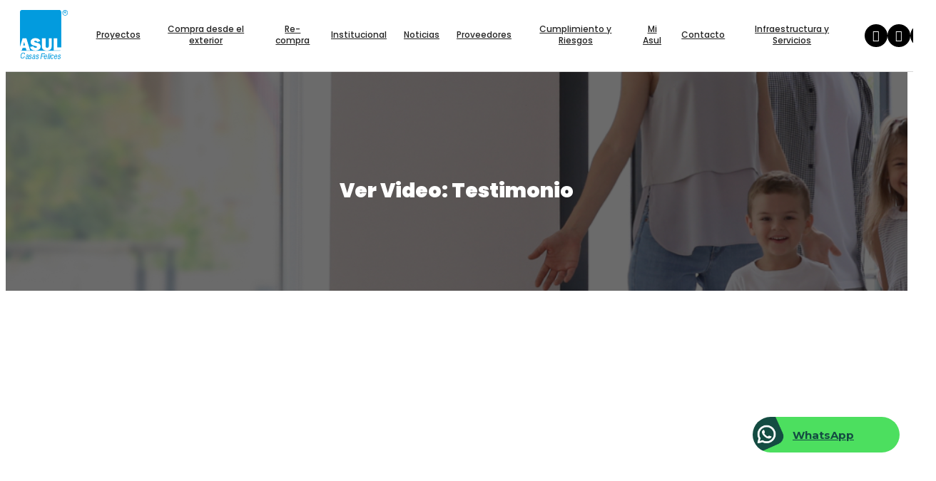

--- FILE ---
content_type: text/html;charset=UTF-8
request_url: https://www.asul.com.co/es/ivideo/ver/7/testimonio/
body_size: 9043
content:
 <!DOCTYPE html>
<html lang="es">
<head>
	<meta name="viewport" content="width=device-width, initial-scale=1.0, maximum-scale=1.0, user-scalable=no">
	<script>function detenerError(e){/*console.log(e);*/return true}window.onerror=detenerError</script>
		<!-- Google Tag Manager -->
		<script>(function(w,d,s,l,i){w[l]=w[l]||[];w[l].push({'gtm.start':
		new Date().getTime(),event:'gtm.js'});var f=d.getElementsByTagName(s)[0],
		j=d.createElement(s),dl=l!='dataLayer'?'&l='+l:'';j.defer=true;j.src=
		'https://www.googletagmanager.com/gtm.js?id='+i+dl;f.parentNode.insertBefore(j,f);
		})(window,document,'script','dataLayer','GTM-KDHVSCZ');</script>
		<!-- End Google Tag Manager -->
	
				<!-- Global site tag (gtag.js) - Google Analytics -->
				<script async src="https://www.googletagmanager.com/gtag/js?id=G-W6X32YN8LG"></script>
				<script>
					window.dataLayer = window.dataLayer || [];
					function gtag(){dataLayer.push(arguments);}
					gtag('js', new Date());

					gtag('config', 'G-W6X32YN8LG');

					gtag('event', 'PageGear:Video', {
						'event_category': 'Function:ver',
						'event_label': 'Param:7'
					});

				</script>
			<script  src="https://www.pagegear.co/es/CDN/js/jquery/jquery-1.11.0.min.js" type="text/javascript"></script>

			<link rel="preload" href="https://s3.pagegear.co/static/bootstrap/3.3.5/css/bootstrap-clean.min.css" as="style" onload="this.onload=null;this.rel='stylesheet'">
			<noscript><link rel="stylesheet" href="https://s3.pagegear.co/static/bootstrap/3.3.5/css/bootstrap-clean.min.css"></noscript>
		<script  src="https://s3.pagegear.co/static/bootstrap/3.3.5/js/bootstrap.min.js" type="text/javascript" defer></script>

			<link rel="preload" href="https://www.pagegear.co/es/editor/ContentBuilder/pge_editor.css?v14" as="style" onload="this.onload=null;this.rel='stylesheet'">
			<noscript><link rel="stylesheet" href="https://www.pagegear.co/es/editor/ContentBuilder/pge_editor.css?v14"></noscript>
		
			<link rel="preload" href="https://www.pagegear.co/es/dominios/exusmultimedia/plantillas/2017/recursos/editor-global.css?2026011621" as="style" onload="this.onload=null;this.rel='stylesheet'">
			<noscript><link rel="stylesheet" href="https://www.pagegear.co/es/dominios/exusmultimedia/plantillas/2017/recursos/editor-global.css?2026011621"></noscript>
		
			<link rel="preload" href="https://s3.pagegear.co/static/editor/contentbuilder/4.1.2/assets/minimalist-blocks/content.css?v12" as="style" onload="this.onload=null;this.rel='stylesheet'">
			<noscript><link rel="stylesheet" href="https://s3.pagegear.co/static/editor/contentbuilder/4.1.2/assets/minimalist-blocks/content.css?v12"></noscript>
		<script  src="https://www.pagegear.co/es/CDN/js/PageGearInit.4.0.9.js?9" type="text/javascript" defer></script>
<meta charset="utf-8">
<title>Ver Video: Testimonio</title><meta name="Generator" content="PageGear | Exus.com.co"/>
<meta name="PageGearCacheID" content="0cccfd491d417cbde9c4aab4deea30b9-0"/>
<meta name="description" content="Doña María ya cumplió su sueño de casa propia. Gracias por confiar en nosotros."/>
<meta name="category" content="Video"/>
<meta name="robots" content="INDEX,FOLLOW,ARCHIVE"/>
<meta name="Distribution" content="global"/>
<meta name="rating" content="general"/>
<script type="application/ld+json">{"@context":"https:\/\/schema.org","@type":"WebSite","url":"https:\/\/www.asul.com.co\/es\/ivideo\/ver\/7\/testimonio\/","name":"Ver Video: Testimonio","description":"Doña María ya cumplió su sueño de casa propia. Gracias por confiar en nosotros.","publisher":"PageGear Cloud","potentialAction":{"@type":"SearchAction","target":"https:\/\/www.asul.com.co\/es\/buscar\/?q={search_term}","query-input":"required name=search_term"},"author":{"@type":"Organization","url":"https:\/\/www.asul.com.co","name":"Asul.com.co"}}</script><meta property="og:title" content="Ver Video: Testimonio"/>
<meta property="og:type" content="website"/>
<meta property="og:image" content="http://img.youtube.com/vi/tU5mzIMuvU4/0.jpg"/>
<meta property="og:site_name" content="Ver Video: Testimonio"/>
<meta property="og:description" content="Doña María ya cumplió su sueño de casa propia. Gracias por confiar en nosotros."/>
<meta property="fb:admins" content="518506981"/>
<meta name="twitter:site" content="@exusmultimedia">
<meta name="twitter:creator" content="@exusmultimedia">
<meta name="twitter:card" content="summary_large_image">
<meta name="twitter:title" content="Ver Video: Testimonio">
<meta name="twitter:description" content="Doña María ya cumplió su sueño de casa propia. Gracias por confiar en nosotros.">
<meta name="twitter:image:src" content="http://img.youtube.com/vi/tU5mzIMuvU4/0.jpg">
<script>var pgeurlreal = "https://www.asul.com.co/es/"; var pgeuploaddir = "pge/upload/"; </script>
<link rel="shortcut icon" href="https://www.asul.com.co/es/dominios/asul.pagegear.co/upload/favicon.ico" />
<link rel="alternate" type="application/rss+xml" title="Ver Video: Testimonio" href="https://www.asul.com.co/es/rss.xml" />
<link rel="dns-prefetch" href="//www.pagegear.co" />
<link rel="dns-prefetch" href="//s3.pagegear.co" />
<link rel="dns-prefetch" href="//www.google.com" />
<link rel="dns-prefetch" href="//www.google-analytics.com" />
<link rel="dns-prefetch" href="//www.googleadsservices.com" />
<link rel="dns-prefetch" href="//www.googletagmanager.com" />
<link rel="dns-prefetch" href="//fonts.googleapis.com" />
<link rel="dns-prefetch" href="//fonts.gstatic.com" />
<link rel="stylesheet" href="/es/CDN/pagegear_styleguide/styleguide.css?v1"/>
	<link href="https://fonts.googleapis.com/css2?family=Montserrat:wght@300;400;500;600;700;800;900&display=swap" rel="stylesheet">
	<link href="https://fonts.googleapis.com/css2?family=Poppins:wght@100;200;300;400;500;600;700;800;900&display=swap" rel="stylesheet">


	<link type="text/css" rel="stylesheet" href="https://www.asul.com.co/es/dominios/asul.pagegear.co/plantillas/2024/recursos/jquery.mmenu.all.css" />
	<script type="text/javascript" src="https://www.asul.com.co/es/dominios/asul.pagegear.co/plantillas/2024/recursos/jquery.mmenu.all.js"></script>

	<link rel="stylesheet" href="https://www.asul.com.co/es/dominios/asul.pagegear.co/plantillas/2024/recursos/design.css?v02" />
    <link rel="stylesheet" href="https://www.asul.com.co/es/dominios/asul.pagegear.co/plantillas/2024/recursos/tablet.css?v01" media="screen and (min-width: 768px)">
    <link rel="stylesheet" href="https://www.asul.com.co/es/dominios/asul.pagegear.co/plantillas/2024/recursos/desktop.css?v01" media="screen and (min-width: 1200px)">

	<script src="https://www.asul.com.co/es/dominios/asul.pagegear.co/plantillas/2024/recursos/scripts.js?v01"></script>
	
	<script type="text/javascript" src="https://www.asul.com.co/es/dominios/asul.pagegear.co/plantillas/2024/recursos/wow.min.js"></script>
	

	<!-- Global site tag (gtag.js) - Google Analytics -->
	<script async src="https://www.googletagmanager.com/gtag/js?id=G-P04T2NT2M8"></script>
	<script>
	  window.dataLayer = window.dataLayer || [];
	  function gtag(){dataLayer.push(arguments);}
	  gtag('js', new Date());

	  gtag('config', 'G-P04T2NT2M8');
	</script>
	<!-- Facebook Pixel Code -->
	<script>
		!function(f,b,e,v,n,t,s)
		{if(f.fbq)return;n=f.fbq=function(){n.callMethod?
		n.callMethod.apply(n,arguments):n.queue.push(arguments)};
		if(!f._fbq)f._fbq=n;n.push=n;n.loaded=!0;n.version='2.0';
		n.queue=[];t=b.createElement(e);t.async=!0;
		t.src=v;s=b.getElementsByTagName(e)[0];
		s.parentNode.insertBefore(t,s)}(window, document,'script',
		'https://connect.facebook.net/en_US/fbevents.js');
		fbq('init', '855769265018705');
		fbq('track', 'PageView');
	</script>
	<noscript><img height="1" width="1" style="display:none"
	src="https://www.facebook.com/tr?id=855769265018705&ev=PageView&noscript=1"
	/></noscript>
	<!-- End Facebook Pixel Code -->
</head>
<body>

	<header class="home">
		<div class="relative__header">
			<div class="ct-header">
				<div class="header-content">
					<div class="nav-brand">
						<a href="https://www.asul.com.co/es/" class="dis-blo log">
							<img src="https://www.asul.com.co/es/dominios/asul.pagegear.co/plantillas/2024/recursos/logo_asul.svg" alt="Logo de Asul - Casas Felices" class="img-responsive cursor">
						</a>
					</div>
					<div class="content-info-header">
						<div class="nav-mobile">
							<nav id="menu-mobile" class="main-nav-mobile">
								<div>
									
		<script type='text/javascript'>
		jQuery(function($) {
			$(document).ready(function(){
				$('#menu-main ul').css({display: 'none'});
				$('#menu-main li').hover(function(){
					$('.submenu').css({overflow: 'visible'});
					$(this).find('ul:first:hidden').css({visibility: 'visible',display: 'none'}).slideDown(100);
					},function(){
						$(this).find('ul:first').hide();
					});
			});
		});
		</script>
		<ul id="menu-main"><li class='menuplus_n1_0' target="_blank"><a target="_blank" href="https://www.asul.com.co/es/" >Proyectos</a><ul class="submenu" ><li class='submenu__title' ><a href="https://www.asul.com.co/es/" >&raquo; Proyectos en venta</a><ul class="subsubmenu" ><li class='' ><a href="https://www.asul.com.co/es/iinmuebles/proyecto/33/" >Riviera Verde Etapa 1</a></li><li class='' ><a href="https://www.asul.com.co/es/iinmuebles/proyecto/34/" >Riviera Verde Etapa 2</a></li><li class='' ><a href="https://www.asul.com.co/es/iinmuebles/proyecto/38/" >Riviera Verde Etapa 3</a></li><li class='' ><a href="https://www.asul.com.co/es/iinmuebles/proyecto/37/#gallery" >Mirador de Galicia</a></li><li class='' ><a href="https://www.asul.com.co/es/iinmuebles/proyecto/28/" >Montebonito Apartamentos</a></li><li class='' ><a href="https://www.asul.com.co/es/iinmuebles/proyecto/32/" >Montebonito Alto</a></li><li class='lastMenuPlus ' ><a href="https://www.asul.com.co/es/iinmuebles/proyecto/36/" >Montebonito Alto Última Etapa</a></li></ul></li><li class='lastMenuPlus submenu__title' ><a href="https://www.asul.com.co/es/" >&raquo; Proyectos Entregados</a><ul class="subsubmenu" ><li class='' ><a href="https://www.asul.com.co/es/iinmuebles/proyecto/10/" >Nobori Apartamentos</a></li><li class='' ><a href="https://www.asul.com.co/es/iinmuebles/proyecto/13/" >Galicia Verde</a></li><li class='' ><a href="https://www.asul.com.co/es/iinmuebles/proyecto/1/" >Boreal Apartamentos</a></li><li class='' ><a href="https://www.asul.com.co/es/iinmuebles/proyecto/30/" >Centro de Negocios Cerritos</a></li><li class='' ><a href="https://www.asul.com.co/es/iinmuebles/proyecto/8/" >Mukava del Valle</a></li><li class='' ><a href="https://www.asul.com.co/es/iinmuebles/proyecto/7/" >Mukava del Viento</a></li><li class='' ><a href="https://www.asul.com.co/es/iinmuebles/proyecto/9/" >Montebonito Reservado</a></li><li class='lastMenuPlus ' ><a href="https://www.asul.com.co/es/iinmuebles/proyecto/11/" >Montebonito Casas</a></li></ul></li></ul></li><li class='menuplus_n1_1' ><a  href="https://www.asul.com.co/es/colombianos-en-el-exterior--CPG263" >Compra desde el exterior</a></li><li class='menuplus_n1_2' ><a  href="https://www.asul.com.co/es/recompra-y-gana" >Re-compra</a></li><li class='menuplus_n1_3' ><a  href="https://www.asul.com.co/es/asul-institucional" >Institucional</a></li><li class='menuplus_n1_4' ><a  href="https://www.asul.com.co/es/iblog/" >Noticias</a></li><li class='menuplus_n1_5' ><a  href="https://www.asul.com.co/es/ipaginas/ver/25/" >Proveedores</a></li><li class='menuplus_n1_6' target="_blank"><a target="_blank" href="https://www.asul.com.co/es/" >Cumplimiento y Riesgos</a><ul class="submenu" ><li class='' ><a href="https://www.asul.com.co/es/enterese-de-las-buenas-practicas-de-grupo-empresarial-asul-sas-PG75" >ENTÉRESE DE LAS BUENAS PRÁCTICAS DE GRUPO EMPRESARIAL ASUL S.A.S.</a></li><li class='lastMenuPlus ' ><a href="https://www.asul.com.co/es/transparencia-y-etica-empresarial-grupo-empresarial-asul-sas-PG76" >TRANSPARENCIA Y ÉTICA EMPRESARIAL - GRUPO EMPRESARIAL ASUL S.A.S. -</a></li></ul></li><li class='menuplus_n1_7' ><a  href="https://www.asul.com.co/es/mi-asul-CPG262" >Mi Asul </a></li><li class='menuplus_n1_8' ><a  href="https://www.asul.com.co/es/contactanos-CPG264" >Contacto</a></li><li class='lastMenuPlus' ><a  href="https://www.asul.com.co/es/infraestructura-y-servicios-CPG277" >Infraestructura y Servicios</a></li></ul>								</div>
							</nav>
						</div>
						<div class="navbar-header">
														<nav id="nav-desktop" class="main-nav zoomIn">
								<ul id="menu-main" class="menu__awesome" >
																			<li class="menuplus_n1_0 12is--subnav">
											<a class="asul__main--item item--menu" href="https://www.asul.com.co/es/" class="12nav__toggleSubnav" target="_blank">
												Proyectos											</a>
																							<div class="asul__submenu">
													<div class="submenu__grid">
														<div class="submenu__items">
															<div class="submenu__items--level2 submenu__items--grid">
																																																																		<div class="submenu__items--column"> 
																		<a class="submenu__item item--menu carr__menu--0 submenu__title" href="https://www.asul.com.co/es/" >
																			Proyectos en venta																		</a>
																		<div class="submenu__items--level3">
																																							<a class="submenu__item item--submenu-1 carr__submenu--1-0 " href="https://www.asul.com.co/es/iinmuebles/proyecto/33/" >	
																					Riviera Verde Etapa 1																				</a>
																																							<a class="submenu__item item--submenu-1 carr__submenu--1-1 " href="https://www.asul.com.co/es/iinmuebles/proyecto/34/" >	
																					Riviera Verde Etapa 2																				</a>
																																							<a class="submenu__item item--submenu-1 carr__submenu--1-2 " href="https://www.asul.com.co/es/iinmuebles/proyecto/38/" >	
																					Riviera Verde Etapa 3																				</a>
																																							<a class="submenu__item item--submenu-1 carr__submenu--1-3 " href="https://www.asul.com.co/es/iinmuebles/proyecto/37/#gallery" >	
																					Mirador de Galicia																				</a>
																																							<a class="submenu__item item--submenu-1 carr__submenu--1-4 " href="https://www.asul.com.co/es/iinmuebles/proyecto/28/" >	
																					Montebonito Apartamentos																				</a>
																																							<a class="submenu__item item--submenu-1 carr__submenu--1-5 " href="https://www.asul.com.co/es/iinmuebles/proyecto/32/" >	
																					Montebonito Alto																				</a>
																																							<a class="submenu__item item--submenu-1 carr__submenu--1-6 " href="https://www.asul.com.co/es/iinmuebles/proyecto/36/" >	
																					Montebonito Alto Última Etapa																				</a>
																																					</div>
																	</div>
																	<script>
																		$(document).ready(function() {
																			$('.item--submenu-1').hover(
																				function() {
																					var itemSubMenuClass = $(this).attr('class').split(' ').filter(function(className) {
																						return className.startsWith('carr__submenu--1-');
																					}).join('');
																					$(".submenu__images").find('.' + itemSubMenuClass).addClass('active');
																					$(".submenu__items").find('.' + itemSubMenuClass).addClass('active');
																				},
																				function() {
																					var itemSubMenuClass = $(this).attr('class').split(' ').filter(function(className) {
																						return className.startsWith('carr__submenu--1-');
																					}).join('');
																					$(".submenu__images").find('.' + itemSubMenuClass).removeClass('active');
																					$(".submenu__items").find('.' + itemSubMenuClass).removeClass('active');
																				}
																			);
																		});
																	</script>
																																																		<div class="submenu__items--column"> 
																		<a class="submenu__item item--menu carr__menu--1 submenu__title" href="https://www.asul.com.co/es/" >
																			Proyectos Entregados																		</a>
																		<div class="submenu__items--level3">
																																							<a class="submenu__item item--submenu-2 carr__submenu--2-0 " href="https://www.asul.com.co/es/iinmuebles/proyecto/10/" >	
																					Nobori Apartamentos																				</a>
																																							<a class="submenu__item item--submenu-2 carr__submenu--2-1 " href="https://www.asul.com.co/es/iinmuebles/proyecto/13/" >	
																					Galicia Verde																				</a>
																																							<a class="submenu__item item--submenu-2 carr__submenu--2-2 " href="https://www.asul.com.co/es/iinmuebles/proyecto/1/" >	
																					Boreal Apartamentos																				</a>
																																							<a class="submenu__item item--submenu-2 carr__submenu--2-3 " href="https://www.asul.com.co/es/iinmuebles/proyecto/30/" >	
																					Centro de Negocios Cerritos																				</a>
																																							<a class="submenu__item item--submenu-2 carr__submenu--2-4 " href="https://www.asul.com.co/es/iinmuebles/proyecto/8/" >	
																					Mukava del Valle																				</a>
																																							<a class="submenu__item item--submenu-2 carr__submenu--2-5 " href="https://www.asul.com.co/es/iinmuebles/proyecto/7/" >	
																					Mukava del Viento																				</a>
																																							<a class="submenu__item item--submenu-2 carr__submenu--2-6 " href="https://www.asul.com.co/es/iinmuebles/proyecto/9/" >	
																					Montebonito Reservado																				</a>
																																							<a class="submenu__item item--submenu-2 carr__submenu--2-7 " href="https://www.asul.com.co/es/iinmuebles/proyecto/11/" >	
																					Montebonito Casas																				</a>
																																					</div>
																	</div>
																	<script>
																		$(document).ready(function() {
																			$('.item--submenu-2').hover(
																				function() {
																					var itemSubMenuClass = $(this).attr('class').split(' ').filter(function(className) {
																						return className.startsWith('carr__submenu--2-');
																					}).join('');
																					$(".submenu__images").find('.' + itemSubMenuClass).addClass('active');
																					$(".submenu__items").find('.' + itemSubMenuClass).addClass('active');
																				},
																				function() {
																					var itemSubMenuClass = $(this).attr('class').split(' ').filter(function(className) {
																						return className.startsWith('carr__submenu--2-');
																					}).join('');
																					$(".submenu__images").find('.' + itemSubMenuClass).removeClass('active');
																					$(".submenu__items").find('.' + itemSubMenuClass).removeClass('active');
																				}
																			);
																		});
																	</script>
																															</div>
														</div>
														<div class="submenu__images">
																																																																																																																																																																																																																																																																																																																																																																																																																																																																																																																																																																																																																																																																																									</div>
													</div>
												</div>
																					</li>
																			<li class="menuplus_n1_1 ">
											<a class="asul__main--item item--menu" href="https://www.asul.com.co/es/colombianos-en-el-exterior--CPG263" class="" >
												Compra desde el exterior											</a>
																					</li>
																			<li class="menuplus_n1_2 ">
											<a class="asul__main--item item--menu" href="https://www.asul.com.co/es/recompra-y-gana" class="" >
												Re-compra											</a>
																					</li>
																			<li class="menuplus_n1_3 ">
											<a class="asul__main--item item--menu" href="https://www.asul.com.co/es/asul-institucional" class="" >
												Institucional											</a>
																					</li>
																			<li class="menuplus_n1_4 ">
											<a class="asul__main--item item--menu" href="https://www.asul.com.co/es/iblog/" class="" >
												Noticias											</a>
																					</li>
																			<li class="menuplus_n1_5 ">
											<a class="asul__main--item item--menu" href="https://www.asul.com.co/es/ipaginas/ver/25/" class="" >
												Proveedores											</a>
																					</li>
																			<li class="menuplus_n1_6 12is--subnav">
											<a class="asul__main--item item--menu" href="https://www.asul.com.co/es/" class="12nav__toggleSubnav" target="_blank">
												Cumplimiento y Riesgos											</a>
																							<div class="asul__submenu">
													<div class="submenu__grid">
														<div class="submenu__items">
															<div class="submenu__items--level2 submenu__items--grid">
																																																																		<div class="submenu__items--column"> 
																		<a class="submenu__item item--menu carr__menu--0 " href="https://www.asul.com.co/es/enterese-de-las-buenas-practicas-de-grupo-empresarial-asul-sas-PG75" >
																			ENTÉRESE DE LAS BUENAS PRÁCTICAS DE GRUPO EMPRESARIAL ASUL S.A.S.																		</a>
																		<div class="submenu__items--level3">
																																					</div>
																	</div>
																	<script>
																		$(document).ready(function() {
																			$('.item--submenu-1').hover(
																				function() {
																					var itemSubMenuClass = $(this).attr('class').split(' ').filter(function(className) {
																						return className.startsWith('carr__submenu--1-');
																					}).join('');
																					$(".submenu__images").find('.' + itemSubMenuClass).addClass('active');
																					$(".submenu__items").find('.' + itemSubMenuClass).addClass('active');
																				},
																				function() {
																					var itemSubMenuClass = $(this).attr('class').split(' ').filter(function(className) {
																						return className.startsWith('carr__submenu--1-');
																					}).join('');
																					$(".submenu__images").find('.' + itemSubMenuClass).removeClass('active');
																					$(".submenu__items").find('.' + itemSubMenuClass).removeClass('active');
																				}
																			);
																		});
																	</script>
																																																		<div class="submenu__items--column"> 
																		<a class="submenu__item item--menu carr__menu--1 " href="https://www.asul.com.co/es/transparencia-y-etica-empresarial-grupo-empresarial-asul-sas-PG76" >
																			TRANSPARENCIA Y ÉTICA EMPRESARIAL - GRUPO EMPRESARIAL ASUL S.A.S. -																		</a>
																		<div class="submenu__items--level3">
																																					</div>
																	</div>
																	<script>
																		$(document).ready(function() {
																			$('.item--submenu-2').hover(
																				function() {
																					var itemSubMenuClass = $(this).attr('class').split(' ').filter(function(className) {
																						return className.startsWith('carr__submenu--2-');
																					}).join('');
																					$(".submenu__images").find('.' + itemSubMenuClass).addClass('active');
																					$(".submenu__items").find('.' + itemSubMenuClass).addClass('active');
																				},
																				function() {
																					var itemSubMenuClass = $(this).attr('class').split(' ').filter(function(className) {
																						return className.startsWith('carr__submenu--2-');
																					}).join('');
																					$(".submenu__images").find('.' + itemSubMenuClass).removeClass('active');
																					$(".submenu__items").find('.' + itemSubMenuClass).removeClass('active');
																				}
																			);
																		});
																	</script>
																															</div>
														</div>
														<div class="submenu__images">
																																																																																																																																																																										</div>
													</div>
												</div>
																					</li>
																			<li class="menuplus_n1_7 ">
											<a class="asul__main--item item--menu" href="https://www.asul.com.co/es/mi-asul-CPG262" class="" >
												Mi Asul 											</a>
																					</li>
																			<li class="menuplus_n1_8 ">
											<a class="asul__main--item item--menu" href="https://www.asul.com.co/es/contactanos-CPG264" class="" >
												Contacto											</a>
																					</li>
																			<li class="menuplus_n1_9 ">
											<a class="asul__main--item item--menu" href="https://www.asul.com.co/es/infraestructura-y-servicios-CPG277" class="" >
												Infraestructura y Servicios											</a>
																					</li>
																	</ul>
							</nav>
						</div>
						<div class="icons-header">
							<a href="#menu-mobile" class="toogle-menu">
								<i class="fa fa-bars"></i>
							</a>
						</div>
					</div>
					<div class="nav__right">
						<!-- <ul>
							<li>
								<a class="btn__pay" href="https://www.asul.com.co/+paga_aqui" target="_blank" rel="noopener noreferrer">
									Paga aquí
								</a>
							</li>
						</ul> -->
						<div class="header__social--media">
							<a href="/facebook" target="_blank">
								<i class="fa fa-facebook" aria-hidden="true"></i>
							</a>
							<a href="/youtube" target="_blank">
								<i class="fa fa-youtube-play" aria-hidden="true"></i>
							</a>
							<a href="/instagram" target="_blank">
								<i class="fa fa-instagram" aria-hidden="true"></i>
							</a>
						</div>
					</div>
				</div>
			</div>
		</div>
    </header>

	<main class="content-main">

					
									<style type="text/css">

						h2.content-box-title{
							margin-top: -29vw;
							margin-bottom: 29vw;
							position: relative;
							color: #fff;
						}
						h2.content-box-title:after{
							background: #fff;
						}

						.site-content {
							padding: 0 1rem;
						}

						.banner-page {
							background-blend-mode: multiply;
							display: block;
							width: 100%;
							height: 70vw;
							max-height: 400px;
							background-size: cover;
							position: relative;
							background-position: center;
						}

						@media(min-width: 500px){
							h2.content-box-title {
								margin-top: -150px;
								margin-bottom: 150px;
							}
						}	

						@media(min-width: 992px){
							h2.content-box-title {
								margin-top: -180px;
								margin-bottom: 180px;
							}
						}

					</style>
				
			 
				
							<div style="background-image:  url(https://www.asul.com.co/es/dominios/asul.pagegear.co/plantillas/2024/recursos/footer.jpg),linear-gradient(#00000094,#00000094)!important  " class="img-responsive w-100 banner-page"></div>
			
			<div class="site-content				title-interna				">

				<script src="https://www.pagegear.co/es/js/libs/ytPlayer.js?v07" type="text/javascript"></script><script src="https://www.pagegear.co/es/js/libs/ytPlayerCore.js?v17" type="text/javascript"></script>
<div class="content-box">
    <h2 class="content-box-title">Ver Video: Testimonio</h2>
    
	<div class="content-area">
<style>
	.mrb15{
		margin-bottom: 15px;
	}
	/* video::-webkit-media-controls-panel {
  		background-color: transparent;
	}
 */

	/* video::-internal-media-controls-button-panel {
		margin-bottom:5px
	} */


	/* video::-webkit-media-controls-play-button {
		background-color: #f00;
		border-radius: 50%;
		margin-left:5px;
		margin: 5px;
		border-radius: 50%;
	} */

	/* color barra fondo */
	 /* video::-webkit-media-controls-timeline {
		background-color: #f00;
		padding-bottom: 0;
		margin-top: 5px;
		margin-bottom: 20px;
	}
	 */
	/*
	video::-webkit-media-controls-current-time-display {
  		color: #f00;
		margin-left:5px;
	} */
	/* video::-webkit-media-controls-fullscreen-button {
		background-color: #f00;
		border-radius: 50%;
	} */
</style>

<div class="row">
	<div class="col-xs-12">
		<div class="embed-responsive embed-responsive-16by9">
			<iframe width="560" height="315" src="https://www.youtube.com/embed/tU5mzIMuvU4?rel=0&autoplay=1&modestbranding=1&controls=0" title="YouTube video player" frameborder="0" referrerpolicy="strict-origin-when-cross-origin" allowfullscreen></iframe>
		</div>
	</div>
</div>

<div class="row">
	<div class="col-xs-12">
		<hr class="separador-principal" />
	</div>
</div>

<div class="row">
	<div class="col-xs-12 col-sm-6">
		<p>Servidor: YouTube</p>
		<p><a href="https://www.youtube.com/watch?v=tU5mzIMuvU4&list=PLRIkC1CuSAIE74haQvB7lmP75WCf8QdaE&index=4" target="_blank" title="Ver en canal de YouTube">Ver en YouTube</a></p>
		<p><a href="javascript:history.back(-1);">Regresar</a></p>
	</div>

	<div class="col-xs-12 col-sm-6 text-center contenedor-calificacion-video">
		<strong>Califique esta publicación</strong><br />
		<style> .rating_pge { text-align: center; font-family: Verdana, Geneva, sans-serif; font-size: 10px; width: 190px; overflow: hidden; height: 40px; margin-top: 5px; margin-right: auto; margin-bottom: 5px; margin-left: auto; } .rate_widget { margin: auto; width: 150px; } .ratings_stars { float: left; height: 20px; width: 30px; background-image: url(/es/funciones/img_app/rating.png); background-repeat: no-repeat; background-position: center top; margin: 0px; padding: 0px; cursor: pointer; } .ratings_vote { background-position: center -20px; } .ratings_over { background-position: center -40px; } .rating_pge .rating_label { padding: 5px; } </style>
<script>
	jQuery(function($) {
		$(document).ready(function() {
			var idRating = "rating_323e139cb6d2721702b61e61e3cdafbf";

			function setPuntuacion(p, v) {
				if (p == null || p == "") {
					p = $("#" + idRating).attr('p');
					v = $("#" + idRating).attr('v');
				} else {
					$("#" + idRating).attr('p', p);
					$("#" + idRating).attr('v', v);
				}

				if (p == 0) {
					$("#" + idRating).find('.rating_p').text(0);
				} else {
					$("#" + idRating).find('.star_' + Math.round(p / v)).prevAll().andSelf().addClass('ratings_vote');
					$("#" + idRating).find('.rating_p').text(Math.round((p / v) * 100) / 100);
				}

				$("#" + idRating).find('.rating_v').text(v);
				allowVot = false;
			}

			setPuntuacion();

			$('.ratings_stars').hover(
				function() {
					$(this).prevAll().andSelf().addClass('ratings_over');
					$(this).nextAll().removeClass('ratings_vote');
				},
				function() {
					$(this).prevAll().andSelf().removeClass('ratings_over');
					setPuntuacion();
				}
			);

			$('.ratings_stars').click(function() {
				puntos = Number($(this).attr('id'));
				p = Number($("#" + idRating).attr('p')) + puntos;
				v = Number($("#" + idRating).attr('v')) + 1;
				setPuntuacion(p, v);

				$.post("/es/ivideo/ver/7/testimonio/", {
					asignar_rating_pge: puntos,
					id: "323e139cb6d2721702b61e61e3cdafbf",
					puntuacion_total: p
				});
				$('.ratings_stars').unbind('click');
			});
		});
	});
</script>
	<script type="application/ld+json">
		{
			"@context": "https://schema.org/",
			"@type": "Product",
			"name": "Ver Video: Testimonio",
			"image": "http://img.youtube.com/vi/tU5mzIMuvU4/0.jpg",
			"description": "Doña María ya cumplió su sueño de casa propia. Gracias por confiar en nosotros.",
			"brand": "Asul.com.co",
			"aggregateRating": {
				"@type": "AggregateRating",
				"ratingValue": "5",
				"bestRating": "5",
				"worstRating": "0",
				"ratingCount": "1",
				"reviewCount": "1"
			},
			"review": {
				"@type": "Review",
				"name": "Anónimo",
				"reviewBody": "Excelente!",
				"reviewRating": {
					"@type": "Rating",
					"ratingValue": "1",
					"bestRating": "5",
					"worstRating": "0"
				},
				"datePublished": "2026-01-16",
				"author": {
					"@type": "Person",
					"name": "Anónimo"
				},
				"publisher": {
					"@type": "Organization",
					"name": "Asul.com.co"
				}
			}
		}
	</script>

<div class="rating_pge" id="rating_323e139cb6d2721702b61e61e3cdafbf" p="5" v="1">
	<div class="rate_widget">
		<div id="1" class="star_1 ratings_stars"></div>
		<div id="2" class="star_2 ratings_stars"></div>
		<div id="3" class="star_3 ratings_stars"></div>
		<div id="4" class="star_4 ratings_stars"></div>
		<div id="5" class="star_5 ratings_stars"></div>
	</div>
	<div style="clear:both"></div>
	<div class="rating_label">Puntuación: <span class="rating_p">5</span> / Votos: <span class="rating_v">1</span></div>
</div>
	</div>
	<div class="col-xs-12 text-right">
		<small class="text-muted">Fecha: 16 de Enero de 2026</small>
	</div>
</div>

<div class="row">
	<div class="col-xs-12 mrb15">
					<hr />
			<h4><strong>Descripcion:</strong></h4>
			<p class="text-justify">Doña María ya cumplió su sueño de casa propia. Gracias por confiar en nosotros.</p>
						</div>
</div>

<div class="row">
	<div class="col-xs-12 mrb15">
		<div align="center" style="padding: 10px 0px;max-width: 650px;margin: auto; overflow:hidden;" class="sharebar_social_content">
										<div id="fb-root"></div>
				<script>(function(d, s, id) {
				  var js, fjs = d.getElementsByTagName(s)[0];
				  if (d.getElementById(id)) return;
				  js = d.createElement(s); js.id = id; js.async = true;
				  js.src = "//connect.facebook.net/es_LA/sdk.js#xfbml=1&appId=169061819773767&version=v2.3";
				  fjs.parentNode.insertBefore(js, fjs);
				}(document, 'script', 'facebook-jssdk'));</script>
				<div class="fb-like" data-href="https://www.asul.com.co/es/ivideo/ver/7/testimonio/" data-layout="button_count" data-action="like" data-show-faces="false" data-share="true"></div>

							<a href="https://twitter.com/intent/tweet?hashtags=web&original_referer=https%3A%2F%2Fwww.asul.com.co%2Fes%2Fivideo%2Fver%2F7%2Ftestimonio%2F&ref_src=https%3A%2F%2Fwww.asul.com.co%2Fes%2Fivideo%2Fver%2F7%2Ftestimonio%2Ftwsrc%5Etfw&text=Ver Video: Testimonio&tw_p=tweetbutton&url=https%3A%2F%2Fwww.asul.com.co%2Fes%2Fivideo%2Fver%2F7%2Ftestimonio%2F" class="pg-social-button twitter" target="_blank" >
					<img src="https://www.pagegear.co/es/modulos/social/iconos/20/twitter.png" alt="Twitter"> Twitter
				</a>
			
				<a href="https://api.whatsapp.com/send?&text=Ver Video: Testimonio https%3A%2F%2Fwww.asul.com.co%2Fes%2Fivideo%2Fver%2F7%2Ftestimonio%2F" class="pg-social-button whatsapp" target="_blank" >
					<img src="https://www.pagegear.co/es/modulos/social/iconos/20/whatsapp.png" alt="Whatsapp"> Whatsapp
				</a>

							<a href="https://pinterest.com/pin/create/button/?url=https%3A%2F%2Fwww.asul.com.co%2Fes%2Fivideo%2Fver%2F7%2Ftestimonio%2F&media=http://img.youtube.com/vi/tU5mzIMuvU4/0.jpg&description=Ver Video: Testimonio" class="pg-social-button pinterest" target="_blank">
					<img src="https://www.pagegear.co/es/modulos/social/iconos/20/pinterest.png" alt="LinkedIn"> Pinterest
				</a>
							<a href="https://www.linkedin.com/cws/share?url=https://www.asul.com.co/es/ivideo/ver/7/testimonio/&original_referer=https%3A%2F%2Fwww.asul.com.co%2Fes%2Fivideo%2Fver%2F7%2Ftestimonio%2F&token=&isFramed=false&lang=es_ES&_ts=1768616812&xd_origin_host=https://www.asul.com.co/es/" class="pg-social-button linkedin" target="_blank" >
					<img src="https://www.pagegear.co/es/modulos/social/iconos/20/linkedin.png" alt="LinkedIn"> LinkedIn
				</a>
					</div>
		<style>
			.pg-social-button,.pg-social-button:link,.pg-social-button:hover,.pg-social-button:active,.pg-social-button:visited{color:#fff;display: inline-block; text-decoration: none !important; border-radius: 5px; padding: 1px 8px 1px 5px; vertical-align: text-bottom; margin-left: 10px;    margin-bottom: 15px; font-size: 11px; font-family: verdana; font-variant: normal; font-style: normal;  background-color: #fff; }
			.pg-social-button img{width:16px; vertical-align:middle;position: relative; top: -1px; margin: 0;}
			.pg-social-button.google{ border: solid 0px #ca4638; background-color: #ca4638; box-shadow: 0px 0px 1px #ca4638;}
			.pg-social-button.pinterest{ border: solid 0px #ca4638; background-color: #ca4638; box-shadow: 0px 0px 1px #ca4638;}
			.pg-social-button.linkedin{ border: solid 0px #346ca6; background-color: #346ca6; box-shadow: 0px 0px 1px #346ca6;}
			.pg-social-button.twitter{ border: solid 0px #4085ce; background-color: #4085ce; box-shadow: 0px 0px 1px #4085ce;}
			.pg-social-button.whatsapp{ border: solid 0px #32c300; background-color: #32c300; box-shadow: 0px 0px 1px #32c300;}
			.fb_iframe_widget{top: -15px;  }
			.fb_iframe_widget span{
				width: 200px!important;
				height: 20px!important;
			}
		</style>
			</div>
</div>

<script>
jQuery(function ($) {
	$(".embed-responsive").ytPlayer();
});
</script></div>
</div>
				
			</div>
			
	</main>

    <footer class="container__footer">
        <div class="footer__background">
			<div class="footer__menus">
				<div class="footer__menu">
					<h4>Nosotros</h4>
					<div class="footer__menu--logos">
						<a class="btn__locations" href="https://www.asul.com.co/+ubicaciones" target="_blank" rel="noopener noreferrer">
							Conoce nuestras ubicaciones
						</a>
						<div class="footer__menu--logo">
							<span>Ver Certificación Edge</span>
							<img src="https://www.asul.com.co/es/dominios/asul.pagegear.co/plantillas/2024/recursos/edge.png" alt="Logo Edge">
						</div>
						<div class="footer__menu--logo">
							<span>Afiliado a </span>
							<img src="https://www.asul.com.co/es/dominios/asul.pagegear.co/plantillas/2024/recursos/camacol.png" alt="Logo CAMACOL RISARALDA">
						</div>
					</div>
				</div>
				<div class="footer__menu footer__menu--editor">
					<h4>Servicio al cliente</h4>
					<div class="cbp-block row"><div class="col-xs-12" style="text-align: justify;"><p>Línea de servicio al cliente: 311 3889868 </p>
  <p>Correo electrónico <a href="/cdn-cgi/l/email-protection" class="__cf_email__" data-cfemail="4e3d2b3c38272d27212f222d22272b203a2b0e2f3d3b22602d21">[email&#160;protected]</a> </p>
  <p>Dirigiéndose directamente a la constructora:&nbsp; Carrera <br>12 N 3-23 Popular Modelo</p></div></div>				</div>
                <div class="footer__menu">
					<h4>Asul</h4>
					<ul id="menu-footer" class="menu-footer"><li id="first"  class="current menu-footer_item0" ><a href="https://www.asul.com.co/es/asul-institucional"  class="current "   >Nuestra Empresa</a></li><li class="current menu-footer_item1" ><a href="https://www.asul.com.co/es/asul-institucional"  class="current "   >Nuestros Clientes</a></li><li class="menu-footer_item2" ><a href="/"  class="current "   >Certificado Edge</a></li><li id="last"  class="current menu-footer_item3" ><a href="https://www.asul.com.co/es/ipaginas/ver/25/"  class="current "   >Proveedores</a></li></ul>				</div>
				<div class="footer__menu">
					<h4>Clientes</h4>
					<ul id="menu-footer" class="menu-footer"><li id="first"  class="current menu-footer_item0" ><a href="#slider__macroproyectos"  class="current "   >Proyectos</a></li><li class="current menu-footer_item1" ><a href="https://www.asul.com.co/es/mi-asul-CPG262"  class="current "   >Mi asul</a></li><li class="current menu-footer_item2" ><a href="https://www.asul.com.co/es/mi-vivienda-sonada-FR6"  class="current "   >Mi vivienda soñada</a></li><li id="last"  class="current menu-footer_item3" ><a href="https://www.asul.com.co/es/acciones-ambientales"  class="current "   >Programa de gestión ambiental</a></li></ul>				</div>
				<div class="footer__menu footer__menu-xl">
					<h4>Redes sociales</h4>
					<div class="footer__social--media">
						<a href="https://www.asul.com.co/+facebook" target="_blank">
							<i class="fa fa-facebook" aria-hidden="true"></i>
						</a>
						<a href="https://www.asul.com.co/+instagram" target="_blank">
							<i class="fa fa-instagram" aria-hidden="true"></i>
						</a>
						<a href="https://www.asul.com.co/+linkedin" target="_blank">
							<i class="fa fa-linkedin" aria-hidden="true"></i>
						</a>
					</div>
				</div>
			</div>
        </div>
        <div class="footer__background-w">
            <div class="content-copy">
                <div class="copy">
                    <p>2026 © ASUL. Todos los derechos resevados</p>
                </div>
				<div class="terms-conditions">
                    <p><a target="_blank" href="https://www.asul.com.co/es/terminos-y-condiciones">Política de tratamiento de datos personales</a></p>
                </div>				
                <div class="design-web">
                    <p><a target="_blank" href="https://www.exus.com.co/?utm_source=asul.com.co&utm_medium=Link-Powered-By" target="_blank">Diseñado por Exus™</a> | <a class="pwb-exus-2" href="https://www.exus.com.co/es/tiendas-en-linea-ecommerce-pagos-pereira-bogota-colombia" title="En Exus creamos la tienda virtual que necesitas para lanzar tu negocio en internet." rel="nofollow" ">Diseñado por Exus™ | eCommerce y Pagos</a></p>
                </div>
            </div>
        </div>
    </footer>
	
    
	<liveconnect-widget canal-key="cn02d06a3fa5fcc1577cefa01807fe7e1f"></liveconnect-widget>
	<script data-cfasync="false" src="/cdn-cgi/scripts/5c5dd728/cloudflare-static/email-decode.min.js"></script><script type="text/javascript" src="https://liveconnect.chat/es/CDN/liveconnect/liveconnect-widget.js"></script>
	
	

<div id="pge_ssl_widget" style="zoom:0.5;position: fixed; left: 0px; bottom: 0px; width: 113px; height: 114px; background: url(/es/CDN/ssl/ssl_left.png) left bottom no-repeat; z-index: 2;"></div>

<script defer src="https://static.cloudflareinsights.com/beacon.min.js/vcd15cbe7772f49c399c6a5babf22c1241717689176015" integrity="sha512-ZpsOmlRQV6y907TI0dKBHq9Md29nnaEIPlkf84rnaERnq6zvWvPUqr2ft8M1aS28oN72PdrCzSjY4U6VaAw1EQ==" data-cf-beacon='{"version":"2024.11.0","token":"c45f8d9e77604bb98ea357a2c3e81d6f","r":1,"server_timing":{"name":{"cfCacheStatus":true,"cfEdge":true,"cfExtPri":true,"cfL4":true,"cfOrigin":true,"cfSpeedBrain":true},"location_startswith":null}}' crossorigin="anonymous"></script>
</body>
</html>


--- FILE ---
content_type: text/css
request_url: https://www.asul.com.co/es/dominios/asul.pagegear.co/plantillas/2024/recursos/desktop.css?v01
body_size: 1257
content:
@media (min-width: 1200px) {
  .site-content {
    padding-top: 10rem;
  }

  h2.content-box-title {
    font-size: 2.8rem;
  }

  h2.content-box-title::before {
    transform: translateX(-36px);
  }

  section.home-section {
    padding-top: 10rem;
  }

  nav.main-nav ul li a {
    padding: 7px 16px;
  }

  /* MENU ESCRITORIO */

  a.toogle-menu {
    display: none;
  }

  .nav-brand {
    display: flex;
    align-items: center;
    margin-right: 2.8rem;
  }

  .nav-brand img {
    max-height: 8rem;
  }

  header.fixed .header-content .nav-brand {
    max-width: 220px;
  }

  .header-content {
    /* padding: 1.2rem 0; */
    height: 10rem;
  }

  .navbar-header {
    display: flex;
    margin-right: 20px;
  }

  .nav-mobile {
    display: none;
  }

  .content-info-header {
    display: flex;
    justify-content: flex-start;
    align-items: center;
    width: 100%;
  }

  .navbar-header nav.main-nav ul {
    padding: 0;
    margin: 0;
    list-style: none;
  }

  .navbar-header nav.main-nav ul.subsubmenu {
    margin-left: 34px;
  }

  .navbar-header nav.main-nav > ul {
    display: flex;
    align-items: center;
  }

  /* .navbar-header nav.main-nav ul li {
    position: relative;
    min-width: 5rem;
    max-width: 25rem;
  } */

  .nav__right {
    display: flex;
  }

  .nav__right ul {
    display: flex;
    align-items: center;
    list-style: none;
    padding: 0;
    margin: 0;
  }

  .navbar-header nav.main-nav ul li a,
  .nav__right ul li a {
    display: flex;
    align-items: center;
    font-family: var(--primary-font);
    font-size: 1.2rem;
    padding: 16px 8px;
    font-weight: 500;
    color: #232323;
    margin: 0 4px;
    text-align: center;
    transition: all 0.3s ease;
    line-height: 1.6rem;
    border-radius: 0;
    border-bottom: 2px solid transparent;
  }

  .nav__right ul li a.btn__pay {
    display: flex;
    place-content: center;
    place-items: center;
    background-color: var(--primary-color);
    color: #fff;
    border-radius: 8px;
    padding: 16px 20px;
    margin-right: 20px;
    min-width: 140px;
    max-width: 140px;
    transition: background-color 0.4s ease-in;
  }

  .nav__right ul li a.btn__pay:hover {
    transition: background-color 0.4s ease-in-out;
    background-color: var(--primary-color-hover);
    color: #fff;
  }

  .navbar-header nav.main-nav ul li a:hover,
  .nav__right ul li a:hover {
    color: #232323;
  }

  .navbar-header nav.main-nav ul li:hover::before {
    background-color: #a6d5f4;
    padding: 100% 2rem;
  }

  /* .navbar-header ul.submenu {
    position: absolute;
    min-width: 20rem;
    transform: translateX(-50%);
    left: 50%;
    top: 100%;
    display: none;
    transition: all 0.3s ease;
    width: 100%;
    background-color: transparent;
    border-radius: 0px 0px 12px 12px;
    box-shadow: 0 0 20px 0 rgba(121, 121, 121, 0.2);
  }

  .navbar-header ul.submenu li {
    background: #fff;
  }

  .navbar-header ul.subsubmenu li {
    background: #f8f8f8;
  }

  .navbar-header ul.submenu li:first-child {
    padding-top: 1rem;
    border-radius: 4px 4px 0 0;
  }

  .navbar-header ul.subsubmenu li:first-child {
    border-radius: 0 4px 0 0;
  }

  .navbar-header ul.submenu li:last-child {
    padding-bottom: 1rem;
    border-radius: 0px 0px 4px 4px;
  } */

  /* .navbar-header ul.submenu li a {
    font-size: 1.3rem !important;
    padding: 14px 15px !important;
    text-align: start !important;
    color: #000 !important;
    border-radius: 0 !important;
    line-height: 1.6rem;
    margin: 0 !important;
  } */

  /* .navbar-header ul.submenu li a {
    position: relative;
  } */

  /* .navbar-header ul.submenu li a:hover {
    background-color: var(--btn-color-hover);
    color: #fff !important;
  } */

  /* .navbar-header ul.subsubmenu {
    position: absolute;
    z-index: 100;
    left: 83%;
    top: 0;
    min-width: 20rem;
    max-width: 25rem;
  } */

  /*** drop down ***/

  #menu-main-desktop > li {
    display: flex;
  }

  #menu-main-desktop > li > i {
    align-self: center;
    color: #f4b72a;
    font-size: 2rem;
  }

  #menu-main-desktop > li:hover > i {
    transform: rotate(180deg);
    transition: all 0.5s cubic-bezier(0.39, 0.575, 0.565, 1);
  }

  /* start slider hero */

  .slider__contain {
    max-width: 60rem;
  }

  .slider__contain h1 {
    font-size: 48px;
  }

  .slider__contain p {
    font-size: 18px;
  }

  .slider__btn {
    padding: 1.6rem 6rem;
  }

  .slick-arrow {
    height: 52px;
    width: 52px;
  }

  .slick-arrow {
    font-size: 5.2rem;
  }

  /* end slider hero */

  /* start macroproyectos */

  .container__macroproyectos {
    margin-top: 2rem;
  }

  /* start macroproyectos */

  /* start footer */

  .footer-info {
    flex-direction: row;
    place-items: center;
  }

  .footer__menus {
    grid-template-columns: repeat(5, 1fr);
  }

  .footer__menus {
    gap: 1.2rem 4rem;
  }

  .footer__menu-logo img {
    max-width: 32rem;
  }

  .footer-info .footer__menus .footer_menus {
    place-items: start;
  }

  /* end footer */
}

@media (min-width: 1500px) {
  .navbar-header nav.main-nav ul li a,
  .nav__right ul li a {
    font-size: 1.4rem;
    padding: 16px 12px;
  }

  /* globals title and description section */

  .sec_title {
    font-size: 44px;
    line-height: 50px;
  }

  .sec_description {
    font-size: 16px;
  }

  .sec_title.sec_title-xl {
    font-size: 62px;
    line-height: 68px;
  }

  /* globals title and description section */

  /* start slider hero */

  .slider__contain {
    max-width: 80rem;
  }

  .slider__contain h1 {
    font-size: 60px;
  }

  .slider__contain p {
    font-size: 20px;
  }

  #slider__desktop ul.slick-dots {
    bottom: 2rem;
  }

  /* end slider hero */

  /* start macroproyectos */

  .container__macroproyectos {
    margin-top: 3.2rem;
  }

  .art__macroproyecto--cover {
    min-height: 40rem;
    max-height: 40rem;
  }

  .art__macroproyecto--info img {
    max-width: 14rem;
  }

  .art__macroproyecto--info h4 {
    font-size: 18px;
  }

  /* end macroproyectos */

  /* start cards */

  .art__card:hover::before {
    opacity: 1;
    transition: all 0.4s ease;
  }

  .art__card--info {
    padding: 4rem 2rem 2rem;
  }

  .art__card--info h3 {
    font-size: 36px;
    line-height: 44px;
  }

  /* end cards */

  /* start customer */

  .art__customer h4 {
    font-size: 2.4rem;
  }

  /* end customer */

  /* start footer */

  .footer__menu-subscribe {
    min-width: 400px;
    max-width: 400px;
  }

  .footer__menu-subscribe .F2_item_2 input {
    width: 400px;
  }

  /* end footer */
}

@media (min-width: 1800px) {
  /* globals title and description section */

  .sec_title {
    font-size: 50px;
    line-height: 56px;
  }

  .sec_description {
    font-size: 16px;
  }

  .sec_title.sec_title-xl {
    font-size: 70px;
    line-height: 76px;
  }

  /* globals title and description section */

  .nav-brand {
    max-width: 28rem;
  }

  /* start slider hero */

  .slider__contain h1 {
    font-size: 70px;
  }

  .slider__contain p {
    font-size: 24px;
  }

  /* end slider hero */
}


--- FILE ---
content_type: image/svg+xml
request_url: https://www.asul.com.co/es/dominios/asul.pagegear.co/plantillas/2024/recursos/logo_asul.svg
body_size: 5593
content:
<svg xmlns="http://www.w3.org/2000/svg" width="176" height="180" viewBox="0 0 176 180" fill="none">
  <mask id="mask0_14_42" style="mask-type:luminance" maskUnits="userSpaceOnUse" x="0" y="0" width="152" height="151">
    <path fill-rule="evenodd" clip-rule="evenodd" d="M0 0H151.18V150.309H0V0Z" fill="white"/>
  </mask>
  <g mask="url(#mask0_14_42)">
    <path fill-rule="evenodd" clip-rule="evenodd" d="M115.934 133.171C115.934 138.717 114.344 142.676 111.101 145.144C107.834 147.566 103.663 148.775 98.4122 148.775H98.0858C92.7862 148.73 88.5303 147.566 85.2419 145.273C81.9161 142.958 80.2764 139.123 80.2764 133.858V103.907H93.8172V132.28C93.8172 134.385 94.2382 135.921 95.125 136.904C95.8358 137.646 96.8194 138.112 98.0858 138.293C98.509 138.332 98.934 138.393 99.3506 138.393C100.99 138.393 102.298 138.004 103.334 137.318C104.364 136.618 104.978 135.824 105.157 134.936C105.391 134.056 105.492 132.325 105.492 129.778V103.907H115.934V133.171ZM70.246 144.577C66.6923 147.386 62.0016 148.775 56.245 148.775H56.0997C45.5941 148.73 39.088 144.254 36.6059 135.31L49.0217 133.037C49.9524 136.34 52.3475 138.112 56.0997 138.332C56.431 138.332 56.7087 138.393 57.0298 138.393C60.362 138.393 62.0464 137.461 62.0464 135.643C62.0464 134.714 61.6674 133.965 60.8792 133.447C60.1131 132.898 58.7277 132.419 56.7444 132.003C56.5164 132.003 56.3292 131.964 56.0997 131.919C48.8458 130.425 44.1391 128.512 42.0991 126.18C39.8702 123.8 38.8007 121.007 38.8007 117.752C38.8007 113.61 40.3609 110.11 43.4877 107.352C46.4407 104.691 50.6564 103.347 56.0997 103.209H56.8974C65.7505 103.209 71.6046 106.847 74.4164 114.059L63.3636 117.471C62.2375 114.483 59.9454 113.036 56.4309 113.036H56.0997C53.4199 113.085 52.0617 114.017 52.0617 115.785C52.0617 116.581 52.3991 117.241 53.0584 117.698C53.6137 118.068 54.6363 118.439 56.0997 118.819C56.3292 118.866 56.6136 118.902 56.8462 118.959C62.0464 120.134 65.7505 121.102 67.946 121.938C70.1066 122.82 71.9305 124.272 73.3792 126.369C74.8944 128.457 75.5906 130.929 75.5906 133.727C75.5906 138.199 73.8074 141.836 70.246 144.577V144.577ZM151.18 137.219V7.50005C151.18 3.35307 148.137 0 144.423 0H6.74152C3.04439 0 0 3.35307 0 7.50005V134.988L9.46999 103.907H23.5252L37.1176 148.082H23.5252L21.0431 139.361H9.46999L6.83564 148.082H1.96742C3.19468 149.482 4.87781 150.309 6.74152 150.309H144.423C146.303 150.309 147.996 149.482 149.209 148.082H123.063V103.907H136.421V137.219H151.18ZM11.7183 129.724H18.7491L15.1891 116.914L11.7183 129.724Z" fill="#029BDE"/>
  </g>
  <mask id="mask1_14_42" style="mask-type:luminance" maskUnits="userSpaceOnUse" x="1" y="155" width="18" height="24">
    <path fill-rule="evenodd" clip-rule="evenodd" d="M1.86621 155.876H18.6639V178.144H1.86621V155.876Z" fill="white"/>
  </mask>
  <g mask="url(#mask1_14_42)">
    <path fill-rule="evenodd" clip-rule="evenodd" d="M16.2974 162.796C16.3051 161.377 15.9313 160.29 15.175 159.537C14.4187 158.784 13.3939 158.408 12.1011 158.408C9.82387 158.408 7.97164 159.568 6.54442 161.889C5.11719 164.21 4.40358 166.833 4.40358 169.758C4.40358 171.647 4.78391 173.095 5.54437 174.102C6.30444 175.109 7.38434 175.613 8.78271 175.613C10.2633 175.613 11.5521 175.112 12.65 174.109C13.7479 173.107 14.6179 171.671 15.2604 169.801H17.6147C16.7202 172.707 15.4618 174.824 13.8389 176.152C12.2167 177.48 10.3766 178.144 8.31955 178.144C6.31057 178.144 4.73291 177.413 3.58639 175.95C2.43987 174.488 1.86621 172.525 1.86621 170.06C1.86621 166.243 2.85459 162.925 4.83096 160.105C6.80673 157.286 9.31149 155.876 12.3448 155.876C14.1828 155.876 15.6954 156.435 16.8825 157.552C18.0699 158.669 18.6639 160.206 18.6639 162.163C18.6639 162.326 18.6554 162.537 18.6394 162.796H16.2974Z" fill="#029BDE"/>
  </g>
  <path fill-rule="evenodd" clip-rule="evenodd" d="M29.0613 171.48C28.7612 171.844 27.6231 172.178 25.647 172.482C24.6443 172.64 23.8978 172.993 23.4075 173.543C22.9169 174.094 22.6716 174.875 22.6716 175.888C22.6716 176.526 22.8235 177.003 23.1272 177.317C23.4311 177.632 23.8503 177.789 24.3844 177.789C25.3654 177.789 26.28 177.433 27.1292 176.72C27.978 176.008 28.4868 175.126 28.6553 174.075L29.0613 171.48ZM22.2876 168.561C22.5874 166.862 23.1912 165.559 24.0989 164.655C25.0061 163.751 26.2433 163.299 27.8094 163.299C28.9002 163.299 29.8261 163.604 30.5872 164.213C31.3481 164.822 31.729 165.673 31.729 166.763C31.729 167.068 31.7032 167.382 31.6516 167.707L30.2032 176.801C30.1812 176.919 30.1701 177.023 30.1701 177.111C30.1701 177.524 30.3461 177.73 30.6968 177.73C30.8654 177.73 31.0885 177.691 31.3668 177.612L31.0593 179.543C30.6425 179.739 30.2509 179.838 29.8864 179.838C28.7579 179.838 28.1941 179.253 28.1941 178.084C28.1941 177.927 28.2085 177.711 28.2378 177.435C27.0594 179.145 25.5368 180 23.6708 180C22.7267 180 21.967 179.678 21.3929 179.035C20.818 178.391 20.5305 177.45 20.5305 176.212C20.5305 174.797 20.904 173.546 21.6507 172.46C22.3972 171.375 23.4693 170.723 24.8677 170.507L28.0841 170.006C28.7502 169.908 29.1874 169.603 29.3962 169.092C29.6047 168.581 29.7092 168.056 29.7092 167.515C29.7092 166.856 29.5169 166.358 29.1327 166.019C28.7481 165.68 28.2051 165.51 27.5024 165.51C25.6725 165.51 24.5492 166.527 24.1316 168.561H22.2876Z" fill="#029BDE"/>
  <path fill-rule="evenodd" clip-rule="evenodd" d="M40.8322 168.256C40.8637 168.06 40.879 167.853 40.879 167.636C40.879 166.978 40.6713 166.474 40.2562 166.124C39.8412 165.775 39.2257 165.601 38.4109 165.601C37.5963 165.601 36.8993 165.834 36.3212 166.301C35.743 166.769 35.4544 167.366 35.4544 168.094C35.4544 168.595 35.5723 168.974 35.8093 169.23C36.0456 169.486 36.3739 169.682 36.7931 169.82L39.2257 170.617C40.2657 170.951 41.015 171.421 41.4726 172.026C41.9307 172.631 42.1595 173.39 42.1595 174.305C42.1595 176.056 41.5949 177.443 40.4656 178.465C39.3364 179.488 37.9723 180 36.3739 180C34.9611 180 33.8339 179.633 32.992 178.9C32.1503 178.168 31.729 177.148 31.729 175.839C31.729 175.377 31.7788 174.925 31.8797 174.482H33.8826C33.8436 174.757 33.8247 175.008 33.8247 175.234C33.8247 175.992 34.0658 176.591 34.5474 177.034C35.0298 177.477 35.7215 177.698 36.6237 177.698C37.6033 177.698 38.3966 177.479 39.0029 177.042C39.6096 176.604 39.9127 175.943 39.9127 175.057C39.9127 174.536 39.7805 174.116 39.5169 173.796C39.2532 173.477 38.842 173.223 38.2828 173.036L35.5355 172.136C34.8449 171.91 34.2978 171.509 33.8945 170.934C33.4906 170.358 33.2887 169.638 33.2887 168.772C33.2887 167.13 33.8205 165.807 34.8836 164.804C35.947 163.801 37.2664 163.299 38.842 163.299C40.037 163.299 41.0169 163.653 41.7813 164.361C42.5455 165.069 42.9275 166.028 42.9275 167.238C42.9275 167.582 42.893 167.922 42.8232 168.256H40.8322Z" fill="#029BDE"/>
  <path fill-rule="evenodd" clip-rule="evenodd" d="M53.3246 171.48C53.0244 171.844 51.8863 172.178 49.9102 172.482C48.9072 172.64 48.1607 172.993 47.6705 173.543C47.1797 174.094 46.935 174.875 46.935 175.888C46.935 176.526 47.0866 177.003 47.3905 177.317C47.694 177.632 48.113 177.789 48.6477 177.789C49.6282 177.789 50.5432 177.433 51.3922 176.72C52.2412 176.008 52.7501 175.126 52.9182 174.075L53.3246 171.48ZM46.5503 168.561C46.8505 166.862 47.4543 165.559 48.3617 164.655C49.2696 163.751 50.5067 163.299 52.0733 163.299C53.1637 163.299 54.0894 163.604 54.8507 164.213C55.6119 164.822 55.9924 165.673 55.9924 166.763C55.9924 167.068 55.9668 167.382 55.9154 167.707L54.4664 176.801C54.4444 176.919 54.4332 177.023 54.4332 177.111C54.4332 177.524 54.6091 177.73 54.9605 177.73C55.129 177.73 55.3521 177.691 55.6302 177.612L55.3228 179.543C54.9055 179.739 54.5145 179.838 54.1497 179.838C53.0212 179.838 52.457 179.253 52.457 178.084C52.457 177.927 52.4718 177.711 52.5012 177.435C51.3225 179.145 49.8004 180 47.9338 180C46.9896 180 46.2301 179.678 45.6556 179.035C45.0811 178.391 44.7939 177.45 44.7939 176.212C44.7939 174.797 45.1672 173.546 45.9138 172.46C46.6603 171.375 47.7324 170.723 49.1305 170.507L52.3474 170.006C53.0134 169.908 53.4511 169.603 53.6596 169.092C53.8681 168.581 53.9722 168.056 53.9722 167.515C53.9722 166.856 53.7802 166.358 53.3959 166.019C53.012 165.68 52.4682 165.51 51.7656 165.51C49.9356 165.51 48.812 166.527 48.395 168.561H46.5503Z" fill="#029BDE"/>
  <path fill-rule="evenodd" clip-rule="evenodd" d="M66.9621 168.256C66.9928 168.06 67.0085 167.853 67.0085 167.636C67.0085 166.978 66.8008 166.474 66.3858 166.124C65.9704 165.775 65.3556 165.601 64.5409 165.601C63.7259 165.601 63.0295 165.834 62.4513 166.301C61.8731 166.769 61.5837 167.366 61.5837 168.094C61.5837 168.595 61.7022 168.974 61.9389 169.23C62.1759 169.486 62.5035 169.682 62.9227 169.82L65.3556 170.617C66.3954 170.951 67.1441 171.421 67.6025 172.026C68.0598 172.631 68.289 173.39 68.289 174.305C68.289 176.056 67.7244 177.443 66.5954 178.465C65.466 179.488 64.1023 180 62.5035 180C61.0912 180 59.9639 179.633 59.1218 178.9C58.2797 178.168 57.859 177.148 57.859 175.839C57.859 175.377 57.909 174.925 58.0092 174.482H60.0123C59.9737 174.757 59.9544 175.008 59.9544 175.234C59.9544 175.992 60.1951 176.591 60.6777 177.034C61.1591 177.477 61.8512 177.698 62.7531 177.698C63.7333 177.698 64.5262 177.479 65.1328 177.042C65.7391 176.604 66.0424 175.943 66.0424 175.057C66.0424 174.536 65.9104 174.116 65.6465 173.796C65.3828 173.477 64.9712 173.223 64.413 173.036L61.6656 172.136C60.9746 171.91 60.4275 171.509 60.0242 170.934C59.6207 170.358 59.4191 169.638 59.4191 168.772C59.4191 167.13 59.9503 165.807 61.0138 164.804C62.0768 163.801 63.396 163.299 64.9712 163.299C66.1662 163.299 67.1464 163.653 67.9108 164.361C68.6753 165.069 69.0575 166.028 69.0575 167.238C69.0575 167.582 69.0224 167.922 68.9526 168.256H66.9621Z" fill="#029BDE"/>
  <path fill-rule="evenodd" clip-rule="evenodd" d="M77.17 180H74.6567L78.5974 159.588H81.1105H91.4545L90.9874 162.032H80.6545L79.4381 168.28H88.5368L88.0697 170.724H78.969L77.17 180Z" fill="#029BDE"/>
  <path fill-rule="evenodd" clip-rule="evenodd" d="M96.8974 170.383C96.9488 169.902 96.9747 169.494 96.9747 169.161C96.9747 168.012 96.7553 167.146 96.3167 166.561C95.8785 165.977 95.2499 165.685 94.4319 165.685C93.4961 165.685 92.667 166.088 91.9446 166.893C91.2221 167.698 90.677 168.861 90.3085 170.383H96.8974ZM98.1467 174.58C97.6601 176.24 96.8973 177.558 95.8577 178.535C94.8188 179.512 93.5806 180 92.1436 180C90.7801 180 89.7022 179.482 88.9098 178.446C88.1175 177.411 87.7216 176.024 87.7216 174.286C87.7216 171.449 88.3846 168.908 89.7115 166.664C91.0383 164.421 92.7332 163.299 94.7966 163.299C96.1085 163.299 97.1239 163.807 97.8425 164.823C98.561 165.84 98.92 167.32 98.92 169.264C98.92 170.285 98.8208 171.365 98.6216 172.504H89.9659C89.8697 172.974 89.8222 173.492 89.8222 174.06C89.8222 175.197 90.0449 176.082 90.491 176.719C90.9365 177.355 91.5908 177.673 92.453 177.673C93.286 177.673 94.0376 177.393 94.7085 176.83C95.3788 176.269 95.8505 175.519 96.1234 174.58H98.1467Z" fill="#029BDE"/>
  <path fill-rule="evenodd" clip-rule="evenodd" d="M103.518 180H100.786L105.521 159.588H108.252L103.518 180Z" fill="#029BDE"/>
  <path fill-rule="evenodd" clip-rule="evenodd" d="M110.467 162.42L111.12 159.588H113.851L113.198 162.42H110.467ZM109.117 180H106.386L109.845 165.128H112.577L109.117 180Z" fill="#029BDE"/>
  <path fill-rule="evenodd" clip-rule="evenodd" d="M121.122 169.062V168.753C121.129 167.702 120.924 166.928 120.506 166.432C120.088 165.935 119.511 165.687 118.775 165.687C117.453 165.687 116.365 166.527 115.511 168.208C114.656 169.888 114.229 171.814 114.229 173.986C114.229 175.165 114.442 176.079 114.867 176.728C115.292 177.376 115.888 177.701 116.656 177.701C117.491 177.701 118.226 177.359 118.86 176.676C119.494 175.993 119.986 175.086 120.336 173.956H122.352C121.805 176.02 121.006 177.544 119.954 178.526C118.902 179.508 117.719 180 116.405 180C115.091 180 114.026 179.472 113.209 178.415C112.393 177.359 111.985 175.961 111.985 174.221C111.985 171.323 112.678 168.778 114.064 166.586C115.45 164.395 117.191 163.299 119.287 163.299C120.404 163.299 121.332 163.724 122.073 164.574C122.813 165.424 123.183 166.552 123.183 167.957C123.183 168.281 123.165 168.65 123.126 169.062H121.122Z" fill="#029BDE"/>
  <path fill-rule="evenodd" clip-rule="evenodd" d="M134.225 170.383C134.277 169.902 134.303 169.494 134.303 169.161C134.303 168.012 134.083 167.146 133.645 166.561C133.207 165.977 132.578 165.685 131.76 165.685C130.824 165.685 129.995 166.088 129.273 166.893C128.55 167.698 128.005 168.861 127.637 170.383H134.225ZM135.475 174.58C134.988 176.24 134.225 177.558 133.186 178.535C132.147 179.512 130.909 180 129.472 180C128.108 180 127.03 179.482 126.238 178.446C125.446 177.411 125.05 176.024 125.05 174.286C125.05 171.449 125.713 168.908 127.04 166.664C128.366 164.421 130.061 163.299 132.125 163.299C133.436 163.299 134.452 163.807 135.17 164.823C135.889 165.84 136.248 167.32 136.248 169.264C136.248 170.285 136.149 171.365 135.95 172.504H127.294C127.198 172.974 127.15 173.492 127.15 174.06C127.15 175.197 127.373 176.082 127.819 176.719C128.265 177.355 128.919 177.673 129.781 177.673C130.614 177.673 131.366 177.393 132.036 176.83C132.707 176.269 133.178 175.519 133.452 174.58H135.475Z" fill="#029BDE"/>
  <path fill-rule="evenodd" clip-rule="evenodd" d="M147.218 168.256C147.249 168.06 147.265 167.853 147.265 167.636C147.265 166.978 147.057 166.474 146.642 166.124C146.226 165.775 145.611 165.601 144.797 165.601C143.982 165.601 143.285 165.834 142.707 166.301C142.129 166.769 141.84 167.366 141.84 168.094C141.84 168.595 141.958 168.974 142.195 169.23C142.432 169.486 142.759 169.682 143.179 169.82L145.611 170.617C146.651 170.951 147.4 171.421 147.858 172.026C148.316 172.631 148.545 173.39 148.545 174.305C148.545 176.056 147.98 177.443 146.851 178.465C145.722 179.488 144.358 180 142.759 180C141.347 180 140.22 179.633 139.378 178.9C138.536 178.168 138.115 177.148 138.115 175.839C138.115 175.377 138.165 174.925 138.265 174.482H140.268C140.23 174.757 140.21 175.008 140.21 175.234C140.21 175.992 140.451 176.591 140.933 177.034C141.415 177.477 142.107 177.698 143.009 177.698C143.989 177.698 144.782 177.479 145.388 177.042C145.995 176.604 146.298 175.943 146.298 175.057C146.298 174.536 146.166 174.116 145.902 173.796C145.639 173.477 145.227 173.223 144.668 173.036L141.921 172.136C141.23 171.91 140.683 171.509 140.28 170.934C139.876 170.358 139.675 169.638 139.675 168.772C139.675 167.13 140.206 165.807 141.27 164.804C142.333 163.801 143.652 163.299 145.227 163.299C146.422 163.299 147.402 163.653 148.167 164.361C148.931 165.069 149.313 166.028 149.313 167.238C149.313 167.582 149.278 167.922 149.208 168.256H147.218Z" fill="#029BDE"/>
  <path fill-rule="evenodd" clip-rule="evenodd" d="M165.178 1.79694C160.514 1.79694 156.72 5.56929 156.72 10.2061C156.72 14.8427 160.514 18.615 165.178 18.615C169.842 18.615 173.636 14.8427 173.636 10.2061C173.636 5.56929 169.842 1.79694 165.178 1.79694M165.178 20.4124C159.518 20.4124 154.912 15.8336 154.912 10.2061C154.912 4.57832 159.518 0 165.178 0C170.838 0 175.443 4.57832 175.443 10.2061C175.443 15.8336 170.838 20.4124 165.178 20.4124" fill="#029BDE"/>
  <path fill-rule="evenodd" clip-rule="evenodd" d="M162.607 7.63531H164.158C165.164 7.63531 165.791 7.59732 166.042 7.52152C166.292 7.44554 166.488 7.31477 166.629 7.12886C166.771 6.94347 166.842 6.71134 166.842 6.43282C166.842 6.12069 166.748 5.8686 166.562 5.67656C166.375 5.4847 166.112 5.36321 165.773 5.31261C165.603 5.29143 165.093 5.28093 164.243 5.28093H162.607V7.63531ZM160.512 12.9897V3.71135H164.923C166.032 3.71135 166.838 3.79485 167.341 3.96151C167.843 4.12816 168.246 4.42436 168.548 4.85064C168.85 5.27673 169.001 5.76427 169.001 6.31256C169.001 7.00877 168.772 7.58367 168.314 8.03725C167.857 8.49083 167.172 8.77688 166.261 8.89487C166.714 9.1312 167.088 9.39064 167.383 9.67336C167.678 9.95608 168.076 10.4582 168.576 11.1796L169.844 12.9897H167.337L165.822 10.9707C165.284 10.2493 164.916 9.7945 164.718 9.60684C164.519 9.419 164.309 9.29033 164.087 9.22083C163.866 9.15098 163.514 9.11632 163.032 9.11632H162.607V12.9897H160.512Z" fill="#029BDE"/>
</svg>

--- FILE ---
content_type: application/x-javascript
request_url: https://www.pagegear.co/es/js/libs/ytPlayer.js?v07
body_size: 566
content:
$.fn.ytPlayer = function(){
	var isActive = false;

	async function initPIP(){
		try {
			// If there is no element in Picture-in-Picture yet, request for it
			
			if (videoElement !== document.pictureInPictureElement) {
				console.log("init")
				await videoElement.requestPictureInPicture();
				videoElement.play(); 
			}
			// If Picture-in-Picture already exists, exit the mode
			else {
				console.log("exit")
				await document.exitPictureInPicture();
			}
		} catch (error) {
			console.log(`Oh Horror! ${error}`);
		} finally {
			pipButtonElement.disabled = false;
		}
	}
	$(this).click(function(ev){
		var old_selector = $(this).attr("class");
		var oldVideo = document.getElementById("videoElement");
		if (oldVideo) {
			/* Stopping previous video */
			setTimeout(() => {
				oldVideo.pause();
			}, 4000);
		}
		$('.container-video').remove();
		$("."+old_selector).show();
		let url = $(this).find('input').val();
		let html = 	"<div class='container-video'>"+
						"<video width='"+$(this).width()+"' height='"+$(this).height()+"' id='videoElement' data-yt2html5='"+url+"' controls controlslist='nodownload'></video>"+
						"<button id='pipButtonElement'><i class='fa fa-window-restore'></i></button>"+
					"</div>";
		$(this).after(html);
		$(this).hide();

		var myVideo = document.getElementById("videoElement");

		videoElement.addEventListener("enterpictureinpicture", function(event) {
			isActive = true;
			console.log(event)
		});
		videoElement.addEventListener("leavepictureinpicture", function(event) { 
			isActive = false;
			console.log(event)
		});
		if(isActive){
			console.log(isActive)
			setTimeout(() => {
				initPIP()
			}, 3000);
		}
		setTimeout(() => {
			/* Controls */
			/* PIP */
			async function togglePip(){
				pipButtonElement.disabled = true;
				try {
					// If there is no element in Picture-in-Picture yet, request for it
					if (videoElement !== document.pictureInPictureElement) {
						console.log("init pipButtonElement")
						await videoElement.requestPictureInPicture();
					}
					// If Picture-in-Picture already exists, exit the mode
					else {
						console.log("exit pipButtonElement")
						await document.exitPictureInPicture();
						myVideo.play();
					}
				} catch (error) {
					console.log(`Oh Horror! ${error}`);
				} finally {
					pipButtonElement.disabled = false;
				}
			}
			/* ADD LISTENERS */
			pipButtonElement.addEventListener('click', togglePip);

			//var response = new YouTubeToHtml5({withAudio:true});
			const controller = new YouTubeToHtml5({
				withAudio:true,
				autoload: false
			});

			controller.load();

			var playPromise = myVideo.play();

			if (playPromise !== undefined) {
				playPromise.then((a) => {
					console.log(a);
				})
				.catch(error => {
					console.log(error);
				});
			}
		}, 1000);


	});
};

--- FILE ---
content_type: application/x-javascript
request_url: https://www.asul.com.co/es/dominios/asul.pagegear.co/plantillas/2024/recursos/scripts.js?v01
body_size: 405
content:
$(document).ready(function(){
	/* Estilizando estilos de formularios */
	/*#############################################################################*/
	$("input:text").addClass('form-control');
	$("input:password").addClass('form-control');
	$("input:file").addClass('form-control');
	$("input:reset").addClass('form-control');
	$("input:button").addClass("btn btn-default");
	$("input:submit").addClass("btn btn-default");
	$("input[type|='email']").addClass('form-control');

	$("select").addClass('form-control');
	$("textarea").addClass('form-control');
	$(".linkButton").addClass("btn btn-default");
	
	
	$('#menu-mobile').mmenu({
		"setSelected": {
            "hover": "true"
        },
		// "extensions": [
		// "pagedim-black",
		// "border-full",
		// "position-right"
		// ],
		"navbars": [
		{
			"position": "bottom",
			"content": [
			"<a style='font-size: 18px;' href='https://www.asul.com.co/+facebook' target='_blank'><span class='bg-icon fa fa-facebook'></span></a>",
			"<a style='font-size: 18px;' href='https://www.asul.com.co/+youtube' target='_blank'><span class='bg-icon fa fa-youtube-play'></span></a>",
			"<a style='font-size: 18px;' href='https://www.asul.com.co/+instagram' target='_blank' ><span class='bg-icon fa fa-instagram'></span></a>"
			]
		}
		]
	});

	$(window).on('scroll resize load', function(event) {
		
		if($(window).width() >= 992){
			
			if($(this).scrollTop() > 0){ 
				$('header').addClass('fixed'); 
				$('.youtube').removeClass('item'); 
			}else{ 
				$('header').removeClass('fixed'); 
				$('.youtube').addClass('item'); 
			}
		}else{
			$('header').removeClass('fixed'); 
		}

	});

	 var wow = new WOW({
	  boxClass:     'wow',      // animated element css class (default is wow)
	  animateClass: 'animated', // animation css class (default is animated)
	  offset:       200,          // distance to the element when triggering the animation (default is 0)
	  mobile:       false,       // trigger animations on mobile devices (default is true)
	  live:         false        // act on asynchronously loaded content (default is true)
	});
    wow.init();

});

--- FILE ---
content_type: application/x-javascript
request_url: https://www.pagegear.co/es/js/libs/ytPlayerCore.js?v17
body_size: 2680
content:

	"use strict";

	function _typeof(a) {
		"@babel/helpers - typeof";
		return _typeof = "function" == typeof Symbol && "symbol" == typeof Symbol.iterator ? function(a) {
			return typeof a;
		} : function(a) {
			return a && "function" == typeof Symbol && a.constructor === Symbol && a !== Symbol.prototype ? "symbol" : typeof a;
		}, _typeof(a);
	}

	function YouTubeToHtml5() {
		var a = 0 < arguments.length && void 0 !== arguments[0] ? arguments[0] : {};
		for (var b in this.hooks = {}, this.options = {}, this.defaultOptions) this.options[b] = b in a ? a[b] : this.defaultOptions[b];
		this.options.autoload && this.load();
	}

	YouTubeToHtml5.prototype.defaultOptions = {
		selector: "video[data-yt2html5]",
		attribute: "data-yt2html5",
		formats: "*",
		autoload: !0,
		withAudio: !0
	}, YouTubeToHtml5.prototype.globalHooks = {}, YouTubeToHtml5.prototype.getHooks = function(a, b) {
		var c = [];
		if (a in this.globalHooks) {
			var d = this.globalHooks[a];
			d = d.filter(function(a) {
				return a.name === b;
			}), d = d.sort(function(c, a) {
				return c.priority - a.priority;
			}), c = c.concat(d);
		}
		if (a in this.hooks) {
			var e = this.hooks[a];
			e = e.filter(function(a) {
				return a.name === b;
			}), e = e.sort(function(c, a) {
				return c.priority - a.priority;
			}), c = c.concat(e);
		}
		return c;
	}, YouTubeToHtml5.prototype.addHook = function(a, b) {
		a in this.globalHooks || (this.globalHooks[a] = []), a in this.hooks || (this.hooks[a] = []), 
		"global" in b && b.global ? this.globalHooks[a].push(b) : this.hooks[a].push(b);
	}, YouTubeToHtml5.prototype.addAction = function(a, b) {
		var c = 2 < arguments.length && arguments[2] !== void 0 ? arguments[2] : 10, d = !!(3 < arguments.length && arguments[3] !== void 0) && arguments[3];
		this.addHook("actions", {
			name: a,
			callback: b,
			priority: c,
			global: d
		});
	}, YouTubeToHtml5.prototype.doAction = function(a) {
		for (var b = this.getHooks("actions", a), c = arguments.length, d = Array(1 < c ? c - 1 : 0), e = 1; e < c; e++) d[e - 1] = arguments[e];
		for (var f = 0; f < b.length; f++) {
			var g;
			(g = b[f]).callback.apply(g, d);
		}
	}, YouTubeToHtml5.prototype.addFilter = function(a, b) {
		var c = 2 < arguments.length && arguments[2] !== void 0 ? arguments[2] : 10, d = !!(3 < arguments.length && arguments[3] !== void 0) && arguments[3];
		this.addHook("filters", {
			name: a,
			callback: b,
			priority: c,
			global: d
		});
	}, YouTubeToHtml5.prototype.applyFilters = function(a, b) {
		for (var c = this.getHooks("filters", a), d = arguments.length, e = Array(2 < d ? d - 2 : 0), f = 2; f < d; f++) e[f - 2] = arguments[f];
		for (var g = 0; g < c.length; g++) {
			var h;
			b = (h = c[g]).callback.apply(h, [ b ].concat(e));
		}
		return b;
	}, YouTubeToHtml5.prototype.itagMap = {
		18: "360p",
		22: "720p",
		37: "1080p",
		38: "3072p",
		82: "360p3d",
		83: "480p3d",
		84: "720p3d",
		85: "1080p3d",
		133: "240pna",
		134: "360pna",
		135: "480pna",
		136: "720pna",
		137: "1080pna",
		139: "48kbps",
		140: "128kbps",
		141: "256kbps",
		160: "144pna",
		251: "143852",
		264: "1440pna",
		298: "720p60",
		299: "1080p60na",
		394: "144p",
		395: "240p",
		396: "360p",
		397: "480p",
		398: "720p"
	}, YouTubeToHtml5.prototype.urlToId = function(a) {
		var b = a.match(/^(?:http(?:s)?:\/\/)?(?:www\.)?(?:m\.)?(?:youtu\.be\/|(?:(?:youtube-nocookie\.com\/|youtube\.com\/)(?:(?:watch)?\?(?:.*&)?v(?:i)?=|(?:embed|v|vi|user)\/)))([a-zA-Z0-9\-_]*)/);
		return Array.isArray(b) && b[1] ? b[1] : a;
	}, YouTubeToHtml5.prototype.fetch = function(a) {
		return new Promise(function(b, c) {
			var d = new XMLHttpRequest();
			d.open("GET", a, !0), d.onreadystatechange = function() {
				4 === this.readyState && (200 <= this.status && 400 > this.status ? b(this.responseText) : c(this));
			}, d.send(), d = null;
		});
	}, YouTubeToHtml5.prototype.getAllowedFormats = function() {
		var a = [];
		return Array.isArray(this.options.formats) ? a = this.options.formats : this.itagMap[this.options.formats] ? a = [ this.options.formats ] : "*" === this.options.formats && (a = Object.values(this.itagMap).sort()), 
		a;
	}, YouTubeToHtml5.prototype.getElements = function(a) {
		var b = null;
		return a && (NodeList.prototype.isPrototypeOf(a) || HTMLCollection.prototype.isPrototypeOf(a) ? b = a : "object" === _typeof(a) && "nodeType" in a && a.nodeType ? b = [ a ] : b = document.querySelectorAll(this.options.selector)), 
		b = Array.from(b || ""), this.applyFilters("elements", b);
	}, YouTubeToHtml5.prototype.youtubeDataApiEndpoint = function(a) {
		/* Esta es la url del SERVIDOR al cual debe conectarse */
		//var b = "https://api.datalanding.tech/dev/datatohtml5?id=".concat(a);
		var b = "https://fye32anzoojldbebbywsy7urnu0tamfi.lambda-url.us-east-1.on.aws/?id=".concat(a);
		//var b = "https://yt2html5.com/?id=".concat(a);
		//var b = "http://localhost:8080/?id=".concat(a);
		return this.applyFilters("api.endpoint", b, a, null);
	}, YouTubeToHtml5.prototype.parseUriString = function(a) {
		return a.split("&").reduce(function(a, b) {
			var c = b.split("=").map(function(a) {
				return decodeURIComponent(a.replace("+", " "));
			});
			return a[c[0]] = c[1], a;
		}, {});
	}, YouTubeToHtml5.prototype.canPlayType = function(a) {
		var b = null;
		b = /^audio/i.test(a) ? document.createElement("audio") : document.createElement("video");
		var c = b && "function" == typeof b.canPlayType ? b.canPlayType(a) : "unknown";
		return c ? c : "no";
	}, YouTubeToHtml5.prototype.parseYoutubeMeta = function(a) {
		var b = this, c = [], d = [];
		if ("string" == typeof a) try {
			a = JSON.parse(a);
		} catch (a) {
			return null;
		}
		var e = a.data.data || {};
		return e = this.applyFilters("api.response", e, a), e.hasOwnProperty("url_encoded_fmt_stream_map") && (c = c.concat(e.url_encoded_fmt_stream_map.split(",").map(function(a) {
			return b.parseUriString(a);
		}))), e.player_response.streamingData && e.player_response.streamingData.formats && (c = c.concat(e.player_response.streamingData.formats)), 
		e.hasOwnProperty("adaptive_fmts") && (c = c.concat(e.adaptive_fmts.split(",").map(function(a) {
			return b.parseUriString(a);
		}))), e.player_response.streamingData && e.player_response.streamingData.adaptiveFormats && (c = c.concat(e.player_response.streamingData.adaptiveFormats)), 
		c.forEach(function(a) {
			if (a && "itag" in a && b.itagMap[a.itag]) {
				var c = {
					_raw: a,
					itag: a.itag,
					url: null,
					label: null,
					type: "unknown",
					mime: "unknown",
					hasAudio: !1,
					browserSupport: "unknown"
				};
				if ("url" in a && a.url ? c.url = a.url : "signatureCipher" in a, "audioQuality" in a && a.audioQuality && (c.hasAudio = !0), 
				c.label = "qualityLabel" in a && a.qualityLabel ? a.qualityLabel : b.itagMap[a.itag], 
				"mimeType" in a) {
					var e = a.mimeType.match(/^(audio|video)(?:\/([^;]+);)?/i);
					e[1] && (c.type = e[1]), e[2] && (c.mime = e[2]), c.browserSupport = b.canPlayType("".concat(c.type, "/").concat(c.mime));
				}
				c.url && d.push(c);
			}
		}), d = this.applyFilters("api.results", d, e), d;
	}, YouTubeToHtml5.prototype.load = function() {
		var a = this, b = this.getElements(this.options.selector);
		b && b.length && b.forEach(function(b) {
			a.loadSingle(b);
		});
	}, YouTubeToHtml5.prototype.loadSingle = function(a) {
		var b = this, c = 1 < arguments.length && arguments[1] !== void 0 ? arguments[1] : null, d = c || this.options.attribute;
		if (a.getAttribute(d)) {
			var e = this.urlToId(a.getAttribute(d)), f = this.youtubeDataApiEndpoint(e);
			this.doAction("api.before", a), this.fetch(f).then(function(c) {
				if (c) {
					var d = b.parseYoutubeMeta(c);
					if (d && Array.isArray(d)) {
						d = d.filter(function(b) {
							return b.type === a.tagName.toLowerCase();
						}), d.sort(function(c, a) {
							var b = {
								unknown: -1,
								no: -1,
								maybe: 0,
								probably: 1
							};
							return b[c.browserSupport] + b[a.browserSupport];
						}), b.options.withAudio && (d = d.filter(function(a) {
							return a.hasAudio;
						}));
						for (var f, g = b.getAllowedFormats(), h = null, j = null, k = function(a) {
							var c = g[a], e = d.filter(function(a) {
								return b.itagMap[a.itag] === c;
							});
							if (e && e.length) return h = e.shift(), j = c, "break";
						}, l = 0; l < g.length && (f = k(l), "break" !== f); l++) ;
						h = b.applyFilters("video.stream", h, a, j, d);
						var m = {
							src: "",
							type: ""
						};
						h && "url" in h && h.url && (m.src = h.url), h.type && "unknown" !== h.type && h.mime && "unknown" !== h.mime && (m.type = "".concat(h.type, "/").concat(h.mime)), 
						m.src = b.applyFilters("video.source", m.src, h, a, j, d), m.src && "function" == typeof m.src.toString && m.src.toString().length ? (a.src = m.src, 
						m.type && m.type.length && (a.type = m.type)) : console.warn("YouTubeToHtml5 unable to load video for ID: ".concat(e));
					}
				}
			})["finally"](function(c) {
				b.doAction("api.after", a, c);
			});
		}
	}, "object" === ("undefined" == typeof module ? "undefined" : _typeof(module)) && "object" === _typeof(module.exports) && (module.exports = YouTubeToHtml5);
